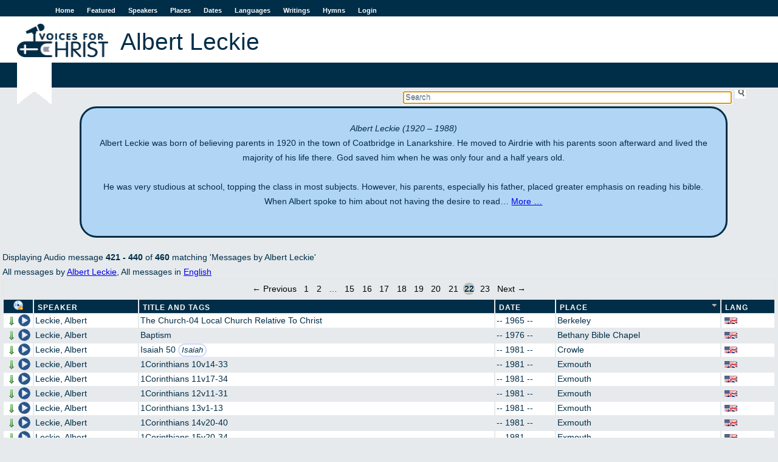

--- FILE ---
content_type: text/html; charset=utf-8
request_url: https://voicesforchrist.org/speakers/273?direction=asc&page=22&sort=place
body_size: 27406
content:
<!DOCTYPE html>  
<html xmlns:og="http://opengraphprotocol.org/schema/"
      xmlns:fb="http://www.facebook.com/2008/fbml"
      lang="en">
  <head>
    <title>VFC - Albert Leckie</title>
    <meta charset="utf-8"/>
    <link rel="shortcut icon" href="/assets/vfc-dd0a08269324db3230c6b48e24b18d52.ico" type="image/x-icon" />
    <link href="/assets/application-45178edca6ec813f2c4fc943c2fcfb52.css" media="all" rel="stylesheet" type="text/css" />
    <script src="/assets/application-af7dd7dae39809a8d6c38bbcb0738d05.js" type="text/javascript"></script>
    <meta property="fb:app_id" content="254616541365833" />
    <meta property="og:title" content='VFC - Albert Leckie' />
    <meta property="og:type" content="website" />
    <meta property="og:site_name" content='Voices For Christ' />
    <meta name="viewport" content="width=device-width, initial-scale=1.0">
    <meta content="authenticity_token" name="csrf-param" />
<meta content="CaDJucrtl2ox2KsTxmsLHZefZlyudCUtgSTx0o4IhcE=" name="csrf-token" />
    
    <script type="text/javascript">

  var _gaq = _gaq || [];
  _gaq.push(['_setAccount', 'UA-196359-1']);
  _gaq.push(['_trackPageview']);

  (function() {
    var ga = document.createElement('script'); ga.type = 'text/javascript'; ga.async = true;
    ga.src = ('https:' == document.location.protocol ? 'https://ssl' : 'http://www') + '.google-analytics.com/ga.js';
    var s = document.getElementsByTagName('script')[0]; s.parentNode.insertBefore(ga, s);
  })();

</script>

  </head>
  <body>
    <div id="fb-root"></div>

    <div id="wrap">
      <div id="header">
        <a href="#" id="nav-status">Menu</a>
        <ul id="sidenav" class="nav-collapse">
          <li><a href="/">Home</a></li>
          <li><a href="/featured">Featured</a></li>
          <li><a href="/speakers">Speakers</a></li>
          <li><a href="/places">Places</a></li>
          <li><a href="/dates">Dates</a></li>
          <li><a href="/languages">Languages</a></li>
          <li><a href="/writings">Writings</a></li>
          <li><a href="/hymns">Hymns</a></li>
          <li><a href="/login">Login</a></li>
        </ul>
        <a href="/"><img alt="Logo-en" src="/assets/logo-en-e7deb2480e20a6f3d68c9b9a98b106c0.jpg" /></a>
          <h1 class="content">Albert Leckie</h1>
          <h2 class="content"></h2>
      </div>

      <div id="searchbox">
<form accept-charset="UTF-8" action="/welcome/search" id="sform" method="get"><div style="margin:0;padding:0;display:inline"></div>
  <input type='text' name='q' id='q' autocomplete='off' autofocus='autofocus' placeholder='Search' value=''/>
  <input type="submit" id="ssu" value="" />
</form></div>
<div class="clearboth"></div>

      

        <div id="jpid" class="jp-player"></div>
<div id="jp_container_1" class="jp-audio">
  <div id="jp_window_controls">
        <img alt="Arrow_out" onclick="popout_jplayer(); return false;" src="/assets/icons/arrow_out-2752c919e7668cb9abf22e1329cfef91.png" title="pop out" />
  </div>
  <div class="jp-type-single">
    <div class="jp-gui jp-interface">
      <ul class="jp-controls">
	<li><a href="javascript:;" class="jp-play" tabindex="1">play</a></li>
	<li><a href="javascript:;" class="jp-pause" tabindex="1">pause</a></li>
	<li><a href="javascript:;" class="jp-stop" tabindex="1">stop</a></li>
	<li><a href="javascript:;" class="jp-mute" tabindex="1" title="mute">mute</a></li>
	<li><a href="javascript:;" class="jp-unmute" tabindex="1" title="unmute">unmute</a></li>
	<li><a href="javascript:;" class="jp-volume-max" tabindex="1" title="max volume">max volume</a></li>
      </ul>
      <div class="jp-progress">
	<div class="jp-seek-bar">
	  <div class="jp-play-bar"></div>
	</div>
      </div>
      <div class="jp-volume-bar">
	<div class="jp-volume-bar-value"></div>
      </div>
      <div class="jp-time-holder">
	<div class="jp-current-time"></div>
	<div class="jp-duration"></div>
	<ul class="jp-toggles">
	  <li><a href="javascript:;" class="jp-repeat" tabindex="1" title="repeat">repeat</a></li>
	  <li><a href="javascript:;" class="jp-repeat-off" tabindex="1" title="repeat off">repeat off</a></li>
	</ul>
      </div>
    </div>
    <div class="jp-title">Now playing...</div>
    <div class="jp-no-solution">
      <span>Update Required</span> To play the media you will need to either update your browser to a recent version or update your <a href='http://get.adobe.com/flashplayer/' target='_blank'>Flash plugin</a>.
    </div>
  </div>
</div>

      
      <div id="content">
             <div id='speaker-bio-273' class='bio'>
     <div class='bio-text'>
          <p> <em>Albert Leckie (1920 – 1988)</em>  <br/>
Albert Leckie was born of believing parents in 1920 in the town of Coatbridge in Lanarkshire. He moved to Airdrie with his parents soon afterward and lived the majority of his life there. God saved him when he was only four and a half years old.</p>

<p>He was very studious at school, topping the class in most subjects. However, his parents, especially his father, placed greater emphasis on reading his bible. When Albert spoke to him about not having the desire to read he stressed that this was reason that he should read more. When he considered that his son was then reading too much he suggested reading less and meditating on it more.</p>

<p>At the age of fourteen, he was employed in a solicitor's office but also attended evening classes in Latin and Greek. He was baptised and received into the fellowship of Hebron Hall in Airdrie when he was fifteen years of age. He studied the scriptures for eight to nine hours each day while he was taking meetings.</p>

<p>His ministry was profitable to all. He preached the gospel in several series of meetings but was better known in the ministry of God's word. His emphasis in the Gospel meetings was on the sufferings of Christ. He would often say &quot;The Lord Jesus endured in three hours what the unrepentant sinner will never exhaust through eternity&quot;. He spoke in the opening series of Gospel meetings in Lossiemouth in the North of Scotland in 1954 when five souls were saved. He was also well known for leading many Bible Readings in Largs, Eastbourne, Ayr and London, in conjunction with his close friend Mr. E. W. Rogers.</p>

<p>Albert Leckie was a sympathetic man and was “a succourer of many” who turned to him for advice throughout life. He never married. Despite having a pacemaker fitted he did not slow down teaching and preaching until his death. He was engaged in service on the very evening that he went home to meet his Saviour in 1988.</p>

     </div>
     <div id='other-speaker-stuff'>
     </div>
   </div>

Displaying Audio message <b>421&nbsp;-&nbsp;440</b> of <b>460</b>  matching 'Messages by Albert Leckie'
  <br />
  All messages by <a href="/speakers/273">Albert Leckie</a>,
     All messages in <a href="/languages/1">English</a>
<div class="apple_pagination" id="true"><a class="previous_page" rel="prev" href="/speakers/273?direction=asc&amp;page=21&amp;sort=place">&#8592; Previous</a> <a rel="start" href="/speakers/273?direction=asc&amp;page=1&amp;sort=place">1</a> <a href="/speakers/273?direction=asc&amp;page=2&amp;sort=place">2</a> <span class="gap">&hellip;</span> <a href="/speakers/273?direction=asc&amp;page=15&amp;sort=place">15</a> <a href="/speakers/273?direction=asc&amp;page=16&amp;sort=place">16</a> <a href="/speakers/273?direction=asc&amp;page=17&amp;sort=place">17</a> <a href="/speakers/273?direction=asc&amp;page=18&amp;sort=place">18</a> <a href="/speakers/273?direction=asc&amp;page=19&amp;sort=place">19</a> <a href="/speakers/273?direction=asc&amp;page=20&amp;sort=place">20</a> <a rel="prev" href="/speakers/273?direction=asc&amp;page=21&amp;sort=place">21</a> <em class="current">22</em> <a rel="next" href="/speakers/273?direction=asc&amp;page=23&amp;sort=place">23</a> <a class="next_page" rel="next" href="/speakers/273?direction=asc&amp;page=23&amp;sort=place">Next &#8594;</a></div>
<table id="msgtable" class="sortable msglist">
    <thead>
    <tr>
      <th id="play_col" title='Download a zip file of the messages'>
        <form method="POST" action="https://voicesforchrist.org/speakers/273?direction=asc&amp;page=22&amp;sort=place" onsubmit="return confirm('This will download the audio files on this page as a zip file. Press OK if that is what you want to do, cancel otherwise!');">
          <input type="hidden" name="download" value="true"/>
          <input type="submit" id="zipline" value=""/>
         </form>
      </th>
      <th id="speaker_col"><a href="/speakers/273?direction=asc&amp;page=22&amp;sort=speaker_name" title="click to sort">Speaker</a></th>
      <th id="title_col"><a href="/speakers/273?direction=asc&amp;page=22&amp;sort=full_title" title="click to sort">Title and Tags</a></th>
      <th id="date_col"><a href="/speakers/273?direction=asc&amp;page=22&amp;sort=event_date" title="click to sort">Date</a></th>
      <th id="place_col"><a href="/speakers/273?direction=desc&amp;page=22&amp;sort=place" class="current asc" title="click to reverse sort order">Place</a></th>
      <th id="lang_col"><a href="/speakers/273?direction=asc&amp;page=22&amp;sort=language" title="click to sort">Lang</a></th>
    </tr>
  </thead>

  <tbody>
      <tr>
  <td class='audio-control'>
    <a href="/audio_messages/112006?dl=true" onclick="return dl(this)"><img alt="Arrow_down" src="/assets/icons/arrow_down-f2d0f6c82eb5de24741c2379bfe788c2.png" title="Download MP3" /></a>
    <span class='player' onclick="play('/audio_messages/112006','A Leckie ~ The Church 04 Local Church Relative To Christ')">
       <img alt="Pixel" src="/assets/pixel-e3cabd42f8a195ea38f3c843866c8f0f.gif" title="Play" />
    </span>
  </td>
  <td>
    <a href="/speakers/273">Leckie, Albert</a>
  </td>
  <td title='Size 8 mb, duration 00:47:00'>
        The Church-04 Local Church Relative To Christ
  </td>
  <td>-- 1965 --</td>
    <td><a href="/places/89">Berkeley</a></td>
  <td><img alt="English language" class="flag" src="/assets/language-flags/english-dbd0184599885193e88847697c538d56.png" title="English language" /></td>
</tr>

      <tr>
  <td class='audio-control'>
    <a href="/audio_messages/111912?dl=true" onclick="return dl(this)"><img alt="Arrow_down" src="/assets/icons/arrow_down-f2d0f6c82eb5de24741c2379bfe788c2.png" title="Download MP3" /></a>
    <span class='player' onclick="play('/audio_messages/111912','A Leckie ~ Baptism')">
       <img alt="Pixel" src="/assets/pixel-e3cabd42f8a195ea38f3c843866c8f0f.gif" title="Play" />
    </span>
  </td>
  <td>
    <a href="/speakers/273">Leckie, Albert</a>
  </td>
  <td title='Size 8 mb, duration 00:49:00'>
        Baptism
  </td>
  <td>-- 1976 --</td>
    <td><a href="/places/52">Bethany Bible Chapel</a></td>
  <td><img alt="English language" class="flag" src="/assets/language-flags/english-dbd0184599885193e88847697c538d56.png" title="English language" /></td>
</tr>

      <tr>
  <td class='audio-control'>
    <a href="/audio_messages/111960?dl=true" onclick="return dl(this)"><img alt="Arrow_down" src="/assets/icons/arrow_down-f2d0f6c82eb5de24741c2379bfe788c2.png" title="Download MP3" /></a>
    <span class='player' onclick="play('/audio_messages/111960','A Leckie ~ Isaiah 50')">
       <img alt="Pixel" src="/assets/pixel-e3cabd42f8a195ea38f3c843866c8f0f.gif" title="Play" />
    </span>
  </td>
  <td>
    <a href="/speakers/273">Leckie, Albert</a>
  </td>
  <td title='Size 6 mb, duration 00:36:00'>
        Isaiah 50
       <span class="taglist">
           <span class="tag"><a href="/tags/Isaiah" title="Search messages tagged with Isaiah">Isaiah</a></span>
       </span>
  </td>
  <td>-- 1981 --</td>
    <td><a href="/places/86">Crowle</a></td>
  <td><img alt="English language" class="flag" src="/assets/language-flags/english-dbd0184599885193e88847697c538d56.png" title="English language" /></td>
</tr>

      <tr>
  <td class='audio-control'>
    <a href="/audio_messages/111862?dl=true" onclick="return dl(this)"><img alt="Arrow_down" src="/assets/icons/arrow_down-f2d0f6c82eb5de24741c2379bfe788c2.png" title="Download MP3" /></a>
    <span class='player' onclick="play('/audio_messages/111862','A Leckie ~ 1 Corinthians 10v14 33')">
       <img alt="Pixel" src="/assets/pixel-e3cabd42f8a195ea38f3c843866c8f0f.gif" title="Play" />
    </span>
  </td>
  <td>
    <a href="/speakers/273">Leckie, Albert</a>
  </td>
  <td title='Size 13 mb, duration 01:15:01'>
        1Corinthians 10v14-33
  </td>
  <td>-- 1981 --</td>
    <td><a href="/places/79">Exmouth</a></td>
  <td><img alt="English language" class="flag" src="/assets/language-flags/english-dbd0184599885193e88847697c538d56.png" title="English language" /></td>
</tr>

      <tr>
  <td class='audio-control'>
    <a href="/audio_messages/111865?dl=true" onclick="return dl(this)"><img alt="Arrow_down" src="/assets/icons/arrow_down-f2d0f6c82eb5de24741c2379bfe788c2.png" title="Download MP3" /></a>
    <span class='player' onclick="play('/audio_messages/111865','A Leckie ~ 1 Corinthians 11v17 34')">
       <img alt="Pixel" src="/assets/pixel-e3cabd42f8a195ea38f3c843866c8f0f.gif" title="Play" />
    </span>
  </td>
  <td>
    <a href="/speakers/273">Leckie, Albert</a>
  </td>
  <td title='Size 14 mb, duration 01:22:01'>
        1Corinthians 11v17-34
  </td>
  <td>-- 1981 --</td>
    <td><a href="/places/79">Exmouth</a></td>
  <td><img alt="English language" class="flag" src="/assets/language-flags/english-dbd0184599885193e88847697c538d56.png" title="English language" /></td>
</tr>

      <tr>
  <td class='audio-control'>
    <a href="/audio_messages/111868?dl=true" onclick="return dl(this)"><img alt="Arrow_down" src="/assets/icons/arrow_down-f2d0f6c82eb5de24741c2379bfe788c2.png" title="Download MP3" /></a>
    <span class='player' onclick="play('/audio_messages/111868','A Leckie ~ 1 Corinthians 12v11 31')">
       <img alt="Pixel" src="/assets/pixel-e3cabd42f8a195ea38f3c843866c8f0f.gif" title="Play" />
    </span>
  </td>
  <td>
    <a href="/speakers/273">Leckie, Albert</a>
  </td>
  <td title='Size 13 mb, duration 01:17:01'>
        1Corinthians 12v11-31
  </td>
  <td>-- 1981 --</td>
    <td><a href="/places/79">Exmouth</a></td>
  <td><img alt="English language" class="flag" src="/assets/language-flags/english-dbd0184599885193e88847697c538d56.png" title="English language" /></td>
</tr>

      <tr>
  <td class='audio-control'>
    <a href="/audio_messages/111870?dl=true" onclick="return dl(this)"><img alt="Arrow_down" src="/assets/icons/arrow_down-f2d0f6c82eb5de24741c2379bfe788c2.png" title="Download MP3" /></a>
    <span class='player' onclick="play('/audio_messages/111870','A Leckie ~ 1 Corinthians 13v1 13')">
       <img alt="Pixel" src="/assets/pixel-e3cabd42f8a195ea38f3c843866c8f0f.gif" title="Play" />
    </span>
  </td>
  <td>
    <a href="/speakers/273">Leckie, Albert</a>
  </td>
  <td title='Size 13 mb, duration 01:18:01'>
        1Corinthians 13v1-13
  </td>
  <td>-- 1981 --</td>
    <td><a href="/places/79">Exmouth</a></td>
  <td><img alt="English language" class="flag" src="/assets/language-flags/english-dbd0184599885193e88847697c538d56.png" title="English language" /></td>
</tr>

      <tr>
  <td class='audio-control'>
    <a href="/audio_messages/111872?dl=true" onclick="return dl(this)"><img alt="Arrow_down" src="/assets/icons/arrow_down-f2d0f6c82eb5de24741c2379bfe788c2.png" title="Download MP3" /></a>
    <span class='player' onclick="play('/audio_messages/111872','A Leckie ~ 1 Corinthians 14v20 40')">
       <img alt="Pixel" src="/assets/pixel-e3cabd42f8a195ea38f3c843866c8f0f.gif" title="Play" />
    </span>
  </td>
  <td>
    <a href="/speakers/273">Leckie, Albert</a>
  </td>
  <td title='Size 13 mb, duration 01:20:01'>
        1Corinthians 14v20-40
  </td>
  <td>-- 1981 --</td>
    <td><a href="/places/79">Exmouth</a></td>
  <td><img alt="English language" class="flag" src="/assets/language-flags/english-dbd0184599885193e88847697c538d56.png" title="English language" /></td>
</tr>

      <tr>
  <td class='audio-control'>
    <a href="/audio_messages/111874?dl=true" onclick="return dl(this)"><img alt="Arrow_down" src="/assets/icons/arrow_down-f2d0f6c82eb5de24741c2379bfe788c2.png" title="Download MP3" /></a>
    <span class='player' onclick="play('/audio_messages/111874','A Leckie ~ 1 Corinthians 15v20 34')">
       <img alt="Pixel" src="/assets/pixel-e3cabd42f8a195ea38f3c843866c8f0f.gif" title="Play" />
    </span>
  </td>
  <td>
    <a href="/speakers/273">Leckie, Albert</a>
  </td>
  <td title='Size 13 mb, duration 01:17:01'>
        1Corinthians 15v20-34
  </td>
  <td>-- 1981 --</td>
    <td><a href="/places/79">Exmouth</a></td>
  <td><img alt="English language" class="flag" src="/assets/language-flags/english-dbd0184599885193e88847697c538d56.png" title="English language" /></td>
</tr>

      <tr>
  <td class='audio-control'>
    <a href="/audio_messages/111867?dl=true" onclick="return dl(this)"><img alt="Arrow_down" src="/assets/icons/arrow_down-f2d0f6c82eb5de24741c2379bfe788c2.png" title="Download MP3" /></a>
    <span class='player' onclick="play('/audio_messages/111867','A Leckie ~ 1 Corinthians 11')">
       <img alt="Pixel" src="/assets/pixel-e3cabd42f8a195ea38f3c843866c8f0f.gif" title="Play" />
    </span>
  </td>
  <td>
    <a href="/speakers/273">Leckie, Albert</a>
  </td>
  <td title='Size 9 mb, duration 00:53:00'>
        1Corinthians 11
  </td>
  <td>-- 1963 --</td>
    <td><a href="/places/80">Gloucester</a></td>
  <td><img alt="English language" class="flag" src="/assets/language-flags/english-dbd0184599885193e88847697c538d56.png" title="English language" /></td>
</tr>

      <tr>
  <td class='audio-control'>
    <a href="/audio_messages/111866?dl=true" onclick="return dl(this)"><img alt="Arrow_down" src="/assets/icons/arrow_down-f2d0f6c82eb5de24741c2379bfe788c2.png" title="Download MP3" /></a>
    <span class='player' onclick="play('/audio_messages/111866','A Leckie ~ 1 Corinthians 11v17 34')">
       <img alt="Pixel" src="/assets/pixel-e3cabd42f8a195ea38f3c843866c8f0f.gif" title="Play" />
    </span>
  </td>
  <td>
    <a href="/speakers/273">Leckie, Albert</a>
  </td>
  <td title='Size 6 mb, duration 00:39:00'>
        1Corinthians 11v17-34
  </td>
  <td>-- 1963 --</td>
    <td><a href="/places/80">Gloucester</a></td>
  <td><img alt="English language" class="flag" src="/assets/language-flags/english-dbd0184599885193e88847697c538d56.png" title="English language" /></td>
</tr>

      <tr>
  <td class='audio-control'>
    <a href="/audio_messages/111869?dl=true" onclick="return dl(this)"><img alt="Arrow_down" src="/assets/icons/arrow_down-f2d0f6c82eb5de24741c2379bfe788c2.png" title="Download MP3" /></a>
    <span class='player' onclick="play('/audio_messages/111869','A Leckie ~ 1 Corinthians 12')">
       <img alt="Pixel" src="/assets/pixel-e3cabd42f8a195ea38f3c843866c8f0f.gif" title="Play" />
    </span>
  </td>
  <td>
    <a href="/speakers/273">Leckie, Albert</a>
  </td>
  <td title='Size 9 mb, duration 00:54:00'>
        1Corinthians 12
  </td>
  <td>-- 1963 --</td>
    <td><a href="/places/80">Gloucester</a></td>
  <td><img alt="English language" class="flag" src="/assets/language-flags/english-dbd0184599885193e88847697c538d56.png" title="English language" /></td>
</tr>

      <tr>
  <td class='audio-control'>
    <a href="/audio_messages/111871?dl=true" onclick="return dl(this)"><img alt="Arrow_down" src="/assets/icons/arrow_down-f2d0f6c82eb5de24741c2379bfe788c2.png" title="Download MP3" /></a>
    <span class='player' onclick="play('/audio_messages/111871','A Leckie ~ 1 Corinthians 13')">
       <img alt="Pixel" src="/assets/pixel-e3cabd42f8a195ea38f3c843866c8f0f.gif" title="Play" />
    </span>
  </td>
  <td>
    <a href="/speakers/273">Leckie, Albert</a>
  </td>
  <td title='Size 8 mb, duration 00:51:00'>
        1Corinthians 13
  </td>
  <td>-- 1963 --</td>
    <td><a href="/places/80">Gloucester</a></td>
  <td><img alt="English language" class="flag" src="/assets/language-flags/english-dbd0184599885193e88847697c538d56.png" title="English language" /></td>
</tr>

      <tr>
  <td class='audio-control'>
    <a href="/audio_messages/111873?dl=true" onclick="return dl(this)"><img alt="Arrow_down" src="/assets/icons/arrow_down-f2d0f6c82eb5de24741c2379bfe788c2.png" title="Download MP3" /></a>
    <span class='player' onclick="play('/audio_messages/111873','A Leckie ~ 1 Corinthians 14')">
       <img alt="Pixel" src="/assets/pixel-e3cabd42f8a195ea38f3c843866c8f0f.gif" title="Play" />
    </span>
  </td>
  <td>
    <a href="/speakers/273">Leckie, Albert</a>
  </td>
  <td title='Size 9 mb, duration 00:55:00'>
        1Corinthians 14
  </td>
  <td>-- 1963 --</td>
    <td><a href="/places/80">Gloucester</a></td>
  <td><img alt="English language" class="flag" src="/assets/language-flags/english-dbd0184599885193e88847697c538d56.png" title="English language" /></td>
</tr>

      <tr>
  <td class='audio-control'>
    <a href="/audio_messages/111897?dl=true" onclick="return dl(this)"><img alt="Arrow_down" src="/assets/icons/arrow_down-f2d0f6c82eb5de24741c2379bfe788c2.png" title="Download MP3" /></a>
    <span class='player' onclick="play('/audio_messages/111897','A Leckie ~ 1 Timothy 3 5v4')">
       <img alt="Pixel" src="/assets/pixel-e3cabd42f8a195ea38f3c843866c8f0f.gif" title="Play" />
    </span>
  </td>
  <td>
    <a href="/speakers/273">Leckie, Albert</a>
  </td>
  <td title='Size 9 mb, duration 00:55:00'>
        1Timothy 3-5v4
  </td>
  <td>-- 1965 --</td>
    <td><a href="/places/83">Kings Square</a></td>
  <td><img alt="English language" class="flag" src="/assets/language-flags/english-dbd0184599885193e88847697c538d56.png" title="English language" /></td>
</tr>

      <tr>
  <td class='audio-control'>
    <a href="/audio_messages/111898?dl=true" onclick="return dl(this)"><img alt="Arrow_down" src="/assets/icons/arrow_down-f2d0f6c82eb5de24741c2379bfe788c2.png" title="Download MP3" /></a>
    <span class='player' onclick="play('/audio_messages/111898','A Leckie ~ 1 Timothy 5v22 6v19')">
       <img alt="Pixel" src="/assets/pixel-e3cabd42f8a195ea38f3c843866c8f0f.gif" title="Play" />
    </span>
  </td>
  <td>
    <a href="/speakers/273">Leckie, Albert</a>
  </td>
  <td title='Size 8 mb, duration 00:49:00'>
        1Timothy 5v22-6v19
  </td>
  <td>-- 1965 --</td>
    <td><a href="/places/83">Kings Square</a></td>
  <td><img alt="English language" class="flag" src="/assets/language-flags/english-dbd0184599885193e88847697c538d56.png" title="English language" /></td>
</tr>

      <tr>
  <td class='audio-control'>
    <a href="/audio_messages/111899?dl=true" onclick="return dl(this)"><img alt="Arrow_down" src="/assets/icons/arrow_down-f2d0f6c82eb5de24741c2379bfe788c2.png" title="Download MP3" /></a>
    <span class='player' onclick="play('/audio_messages/111899','A Leckie ~ 1 Timothy 5v5 21')">
       <img alt="Pixel" src="/assets/pixel-e3cabd42f8a195ea38f3c843866c8f0f.gif" title="Play" />
    </span>
  </td>
  <td>
    <a href="/speakers/273">Leckie, Albert</a>
  </td>
  <td title='Size 8 mb, duration 00:48:00'>
        1Timothy 5v5-21
  </td>
  <td>-- 1965 --</td>
    <td><a href="/places/83">Kings Square</a></td>
  <td><img alt="English language" class="flag" src="/assets/language-flags/english-dbd0184599885193e88847697c538d56.png" title="English language" /></td>
</tr>

      <tr>
  <td class='audio-control'>
    <a href="/audio_messages/111900?dl=true" onclick="return dl(this)"><img alt="Arrow_down" src="/assets/icons/arrow_down-f2d0f6c82eb5de24741c2379bfe788c2.png" title="Download MP3" /></a>
    <span class='player' onclick="play('/audio_messages/111900','A Leckie ~ 1 Timothy1 2')">
       <img alt="Pixel" src="/assets/pixel-e3cabd42f8a195ea38f3c843866c8f0f.gif" title="Play" />
    </span>
  </td>
  <td>
    <a href="/speakers/273">Leckie, Albert</a>
  </td>
  <td title='Size 8 mb, duration 00:47:00'>
        1Timothy1-2
  </td>
  <td>-- 1965 --</td>
    <td><a href="/places/83">Kings Square</a></td>
  <td><img alt="English language" class="flag" src="/assets/language-flags/english-dbd0184599885193e88847697c538d56.png" title="English language" /></td>
</tr>

      <tr>
  <td class='audio-control'>
    <a href="/audio_messages/111934?dl=true" onclick="return dl(this)"><img alt="Arrow_down" src="/assets/icons/arrow_down-f2d0f6c82eb5de24741c2379bfe788c2.png" title="Download MP3" /></a>
    <span class='player' onclick="play('/audio_messages/111934','A Leckie ~ Dispensational Features Of The Church')">
       <img alt="Pixel" src="/assets/pixel-e3cabd42f8a195ea38f3c843866c8f0f.gif" title="Play" />
    </span>
  </td>
  <td>
    <a href="/speakers/273">Leckie, Albert</a>
  </td>
  <td title='Size 8 mb, duration 00:50:00'>
        Dispensational Features Of The Church
  </td>
  <td>-- 1967 --</td>
    <td><a href="/places/83">Kings Square</a></td>
  <td><img alt="English language" class="flag" src="/assets/language-flags/english-dbd0184599885193e88847697c538d56.png" title="English language" /></td>
</tr>

      <tr>
  <td class='audio-control'>
    <a href="/audio_messages/111967?dl=true" onclick="return dl(this)"><img alt="Arrow_down" src="/assets/icons/arrow_down-f2d0f6c82eb5de24741c2379bfe788c2.png" title="Download MP3" /></a>
    <span class='player' onclick="play('/audio_messages/111967','A Leckie ~ Moral Features Of The Church')">
       <img alt="Pixel" src="/assets/pixel-e3cabd42f8a195ea38f3c843866c8f0f.gif" title="Play" />
    </span>
  </td>
  <td>
    <a href="/speakers/273">Leckie, Albert</a>
  </td>
  <td title='Size 9 mb, duration 00:53:00'>
        Moral Features of the Church
  </td>
  <td>-- 1967 --</td>
    <td><a href="/places/83">Kings Square</a></td>
  <td><img alt="English language" class="flag" src="/assets/language-flags/english-dbd0184599885193e88847697c538d56.png" title="English language" /></td>
</tr>

  </tbody>
</table>
<div class="apple_pagination" id="true"><a class="previous_page" rel="prev" href="/speakers/273?direction=asc&amp;page=21&amp;sort=place">&#8592; Previous</a> <a rel="start" href="/speakers/273?direction=asc&amp;page=1&amp;sort=place">1</a> <a href="/speakers/273?direction=asc&amp;page=2&amp;sort=place">2</a> <span class="gap">&hellip;</span> <a href="/speakers/273?direction=asc&amp;page=15&amp;sort=place">15</a> <a href="/speakers/273?direction=asc&amp;page=16&amp;sort=place">16</a> <a href="/speakers/273?direction=asc&amp;page=17&amp;sort=place">17</a> <a href="/speakers/273?direction=asc&amp;page=18&amp;sort=place">18</a> <a href="/speakers/273?direction=asc&amp;page=19&amp;sort=place">19</a> <a href="/speakers/273?direction=asc&amp;page=20&amp;sort=place">20</a> <a rel="prev" href="/speakers/273?direction=asc&amp;page=21&amp;sort=place">21</a> <em class="current">22</em> <a rel="next" href="/speakers/273?direction=asc&amp;page=23&amp;sort=place">23</a> <a class="next_page" rel="next" href="/speakers/273?direction=asc&amp;page=23&amp;sort=place">Next &#8594;</a></div>
<div id="search_trailer">
  <a href="/welcome/advanced">Advanced Search</a>
</div>


      </div>
    </div>
    <div id="footer">
      <ul id="botnav">
        <li><a href="/welcome/about">About</a></li>
	<li><a href="/welcome/contact">Contact</a></li>
	<li><a href="/welcome/news">News</a></li>
        <li id="copy">&copy; VoicesForChrist.org, 2005-2026</li>
      </ul>
    </div>
  </body>
</html>
